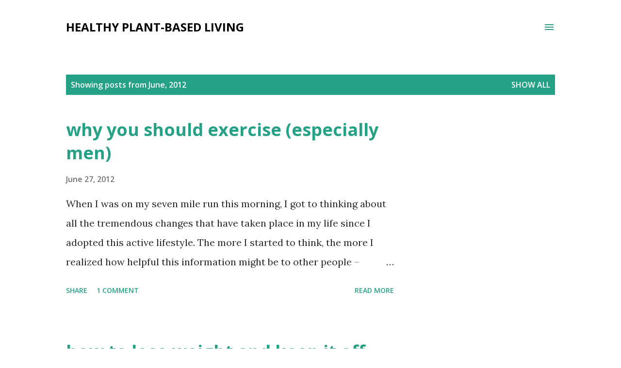

--- FILE ---
content_type: text/html; charset=utf-8
request_url: https://www.google.com/recaptcha/api2/aframe
body_size: 267
content:
<!DOCTYPE HTML><html><head><meta http-equiv="content-type" content="text/html; charset=UTF-8"></head><body><script nonce="0wVfgEkmLqunwovKEOyNuQ">/** Anti-fraud and anti-abuse applications only. See google.com/recaptcha */ try{var clients={'sodar':'https://pagead2.googlesyndication.com/pagead/sodar?'};window.addEventListener("message",function(a){try{if(a.source===window.parent){var b=JSON.parse(a.data);var c=clients[b['id']];if(c){var d=document.createElement('img');d.src=c+b['params']+'&rc='+(localStorage.getItem("rc::a")?sessionStorage.getItem("rc::b"):"");window.document.body.appendChild(d);sessionStorage.setItem("rc::e",parseInt(sessionStorage.getItem("rc::e")||0)+1);localStorage.setItem("rc::h",'1768624209125');}}}catch(b){}});window.parent.postMessage("_grecaptcha_ready", "*");}catch(b){}</script></body></html>